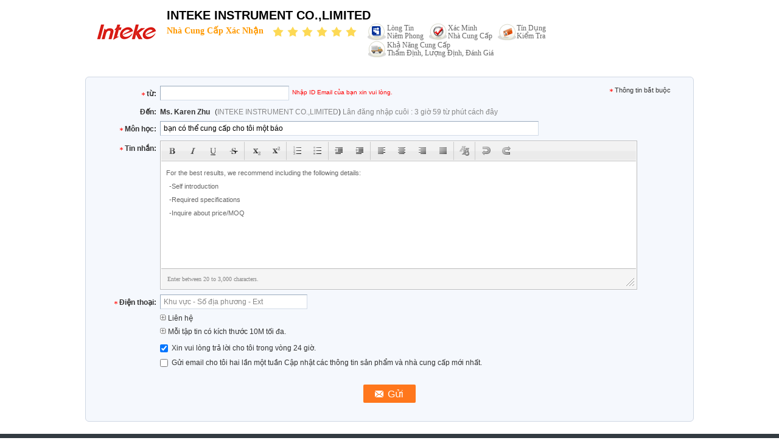

--- FILE ---
content_type: text/html
request_url: https://vietnamese.colormatchingbox.com/contactnow.html
body_size: 16058
content:
<!DOCTYPE html>
<html lang="vi">
<head>
	<meta charset="utf-8">
	<meta http-equiv="X-UA-Compatible" content="IE=edge">
	<meta name="viewport" content="width=device-width, initial-scale=1">
    <link rel="canonical" href="https://vietnamese.colormatchingbox.com/contactnow.html" />
<link rel="alternate" href="https://m.vietnamese.colormatchingbox.com/contactnow.html" media="only screen and (max-width: 640px)" />
<style type="text/css">
/*<![CDATA[*/
.consent__cookie {position: fixed;top: 0;left: 0;width: 100%;height: 0%;z-index: 100000;}.consent__cookie_bg {position: fixed;top: 0;left: 0;width: 100%;height: 100%;background: #000;opacity: .6;display: none }.consent__cookie_rel {position: fixed;bottom:0;left: 0;width: 100%;background: #fff;display: -webkit-box;display: -ms-flexbox;display: flex;flex-wrap: wrap;padding: 24px 80px;-webkit-box-sizing: border-box;box-sizing: border-box;-webkit-box-pack: justify;-ms-flex-pack: justify;justify-content: space-between;-webkit-transition: all ease-in-out .3s;transition: all ease-in-out .3s }.consent__close {position: absolute;top: 20px;right: 20px;cursor: pointer }.consent__close svg {fill: #777 }.consent__close:hover svg {fill: #000 }.consent__cookie_box {flex: 1;word-break: break-word;}.consent__warm {color: #777;font-size: 16px;margin-bottom: 12px;line-height: 19px }.consent__title {color: #333;font-size: 20px;font-weight: 600;margin-bottom: 12px;line-height: 23px }.consent__itxt {color: #333;font-size: 14px;margin-bottom: 12px;display: -webkit-box;display: -ms-flexbox;display: flex;-webkit-box-align: center;-ms-flex-align: center;align-items: center }.consent__itxt i {display: -webkit-inline-box;display: -ms-inline-flexbox;display: inline-flex;width: 28px;height: 28px;border-radius: 50%;background: #e0f9e9;margin-right: 8px;-webkit-box-align: center;-ms-flex-align: center;align-items: center;-webkit-box-pack: center;-ms-flex-pack: center;justify-content: center }.consent__itxt svg {fill: #3ca860 }.consent__txt {color: #a6a6a6;font-size: 14px;margin-bottom: 8px;line-height: 17px }.consent__btns {display: -webkit-box;display: -ms-flexbox;display: flex;-webkit-box-orient: vertical;-webkit-box-direction: normal;-ms-flex-direction: column;flex-direction: column;-webkit-box-pack: center;-ms-flex-pack: center;justify-content: center;flex-shrink: 0;}.consent__btn {width: 280px;height: 40px;line-height: 40px;text-align: center;background: #3ca860;color: #fff;border-radius: 4px;margin: 8px 0;-webkit-box-sizing: border-box;box-sizing: border-box;cursor: pointer }.consent__btn:hover {background: #00823b }.consent__btn.empty {color: #3ca860;border: 1px solid #3ca860;background: #fff }.consent__btn.empty:hover {background: #3ca860;color: #fff }.open .consent__cookie_bg {display: block }.open .consent__cookie_rel {bottom: 0 }@media (max-width: 760px) {.consent__btns {width: 100%;align-items: center;}.consent__cookie_rel {padding: 20px 24px }}.consent__cookie.open {display: block;}.consent__cookie {display: none;}
/*]]>*/
</style>
<script type="text/javascript">
/*<![CDATA[*/
window.isvideotpl = 0;window.detailurl = '';

var colorUrl = '';
var aisearch = 0;
window.playerReportUrl='/vod/view_count/report';
var g_tp = '';
var query_string = ["Inquiry","Inquiry"];
var customtplcolor = 99106;
window.predomainsub = "";
/*]]>*/
</script>
<title>Gửi yêu cầu thông tin của bạn trực tiếp cho chúng tôi</title>
    <meta name="keywords" content="Yêu cầu thông tin, Yêu cầu báo giá" />
    <meta name="description" content="Gửi yêu cầu thông tin của bạn trực tiếp cho chúng tôi" />
    <link type="text/css" rel="stylesheet"
          href="/images/global.css" media="all">
    <link type="text/css" rel="stylesheet"
          href="/photo/colormatchingbox/sitetpl/style/common.css" media="all">
    <script type="text/javascript" src="/js/jquery.js"></script>
    <script type="text/javascript" src="/js/common.js"></script>
</head>
<body>
<div class="cont_header">
    <script>
</script>
<div class="f_header_simple">
	<table width="100%" height="100%" cellpadding="0">
		<tr>
			<td class="logo_wrap">
				<a title="" href="//vietnamese.colormatchingbox.com"><img style="max-width: 140px; max-height: 100px;" onerror="$(this).parent().hide();" src="/logo.gif" alt="" /></a>			</td>
			<td>
				<h1 class="top_rightA">INTEKE INSTRUMENT CO.,LIMITED</h1>
				<div class="top_rightB">
					<div class="fontSize fleft">Nhà cung cấp xác nhận<span>
							<img style="width: 20px" src="/images/landingpage_16.1.png" alt="star">
							<img style="width: 20px" src="/images/landingpage_16.1.png" alt="star">
							<img style="width: 20px" src="/images/landingpage_16.1.png" alt="star">
							<img style="width: 20px" src="/images/landingpage_16.1.png" alt="star">
							<img style="width: 20px" src="/images/landingpage_16.1.png" alt="star">
							<img style="width: 20px" src="/images/landingpage_16.1.png" alt="star">
						</span></div>
					<div class="incon fleft">
						<ul style="padding-left:10px;">
							<li class="one">Lòng tin <br>
								niêm phong							</li>
							<li class="two">xác minh <br>
								nhà cung cấp							</li>
							<li class="three">tín dụng <br>
								kiểm tra							</li>
							<li class="four">khả năng cung cấp<br>
								thẩm định, lượng định, đánh giá							</li>
						</ul>
						<div class="clearfix"></div>
					</div>
					<div class="clearfix"></div>
				</div>
			</td>
		</tr>
	</table>
</div></div>
<div class="cont_main_box">
    <script type="text/javascript" src="/js/tinyeditor.js"></script>
<script>
    var inquirydata = {
        company_name : "",
        countrycode  :  "VN",
        name : "",
        picurl : "",
        pid : 0,
        showproduct : 0,
        source_url  : "",
        subject : "bạn có thể cung cấp cho tôi một báo",
        username : "Ms. Karen Zhu",
        viewTime : "Lân đăng nhập cuôi : 3 giờ 59 từ phút cách đây"
    };
    //从缓存中取得数据
    var inquiry_cookies = document.cookie.match( new RegExp( "(^| )inquiry_extr=([^;]*)(;|$)" ) );
    var inquiry_infos = "";
    if ( inquiry_cookies != null ) {
        inquiry_infos = unescape(inquiry_cookies[2]);
        var inquirydata = JSON.parse(inquiry_infos);
    }
</script>
<div class="f_inquiry_box">
    <div class="inquiry_content">
<div class="g_mid">
<form method="POST" name="inquiry" enctype="multipart/form-data" onsubmit="return doformCheck();">
<input type="hidden" name="checkfrom" value="vpsinquiry"/>
<table cellpadding="0" cellspacing="0" class="g_tab">
<tbody>
<tr>
    <th valign="top" class="th_cs"><span class="qr_po">từ:</span></th>
    <td valign="top" class="email_address_td">
                <input type="text" id="email" name="email" class="inquiry_text" style="width: 200px; float: left;"
               value=""
               maxlength="128"
               onblur="if(this.value.search(/^\w+((-\w+)|(\.\w+))*\@[A-Za-z0-9]+((\.|-)[A-Za-z0-9]+)*\.[A-Za-z0-9]+$/) == -1){$('#email').parent().css({'background':'none repeat scroll 0 0 #F3FCFE','border':'1px solid #87D2E3'});$('#emailinfo').show();$('#emailerror').show();$('#email_tr').show();}else{$('#email').parent().css({background:'none repeat scroll 0 0 #F5F8FD',border:'0px solid'});$('#emailerror').hide();$('#email_tr').hide();}"/>
        <div id="emailinfo" class="s">Nhập ID Email của bạn xin vui lòng.</div>
        <div id="emailerror" class="error_cntr fleft">Email của bạn là không chính xác!</div>
    </td>
    <td><span class="g_sta">Thông tin bắt buộc</span></td>
</tr>
<tr>
    <th valign="top">Đến:</th>
    <td colspan="2" class="com_pro">
        <ul class="receiver-list">
            <p><strong id="user_name"></strong> (<span id="company_name">INTEKE INSTRUMENT CO.,LIMITED</span>)
                    <span id="view_time"></span></p>
<script>
        document.getElementById("user_name").innerHTML = inquirydata.username;
        document.getElementById("view_time").innerHTML = inquirydata.viewTime;
</script>

            <li id="showproduct" style="display:none;">
            <input type="hidden" id="inquiry_pid" name="pid" value=""/>
                <div class="g_pro"> các sản phẩm:
                    <a id="inquiry_desc" onmouseover="showDiv()" onmouseout="hideDiv()" class="blue" target="_blank"
                       title=""
                       href="">
                        <span id="inquiry_pname"></span>
                    <table class="product_table">
                        <tbody>
                        <tr>
                            <td>
                                <img id="inquiry_productpicurl" src="">
                            </td>
                        </tr>
                        </tbody>
                    </table>
                </a>
            </div>
                     </li>
<script>
    if(inquirydata.showproduct){
        $("#showproduct").show();
        $("#inquiry_pid").val(inquirydata.pid);
        $("#inquiry_desc").attr("title",inquirydata.name);
        $("#inquiry_desc").attr("href",inquirydata.source_url);
        $("#inquiry_pname").html(inquirydata.name);
        $("#inquiry_productpicurl").attr("src",inquirydata.picurl);
        $("#product_viewtime").html(inquirydata.viewTime);
    }else{
        $("#showproduct").hide();
    }
    $("#inquiry_company_name").html(inquirydata.company_name);
</script>
        </ul>
    </td>
</tr>
<tr id="email_tr" style="height: 1px;width:100%;display:none;">
    <th></th>
    <td colspan="2"></td>
</tr>
<tr>
    <th class="th_cs" valign="top"><span class="qr_po">Môn học:</span></th>
    <td colspan="2" valign="top" class="subject_td">
        <input name="subject" id="subject" class="inquiry_text" value=""
               onblur="if(this.value.length < 10 || this.value.length > 255){$('#subject').parent().css({'background':'none repeat scroll 0 0 #F3FCFE','border':'1px solid #87D2E3'});$('#topicerror').show();$('#subject_tr').show();}else{$('#subject').parent().css({background:'#F5F8FD',border:'0px solid'});$('#topicerror').hide();$('#subject_tr').hide();}">
        <div id="topicerror" class="error_cntr">Chủ thể của bạn phải có từ 10-255 ký tự!</div>
        <script>
            document.getElementById("subject").value = inquirydata.subject;
        </script>
    </td>
</tr>
<tr id="subject_tr" style="height: 1px;width:100%;display:none;">
    <th></th>
    <td colspan="2"></td>
</tr>
<tr>
    <th class="th_cs" valign="top"><span class="qr_po">Tin nhắn:</span></th>
    <td colspan="2" class="message_td" valign="top">

        <textarea name="message" id="message"><div style=" color: #666666;font-size: 11px;left: 20px;line-height: 22px;font-family:Verdana,Arial;"><div>For the best results, we recommend including the following details:</div><ul style="list-style: none outside none;margin:0;padding:0;text-indent: 5px;"><li>-Self introduction</li><li>-Required specifications</li><li>-Inquire about price/MOQ</li></ul></div></textarea>
        <div id="messageerror" class="error_cntr">Thông điệp của bạn phải trong khoảng từ 20-3.000 nhân vật!</div>
    </td>
</tr>
<tr id="Telephone">
    <th class="th_cs" valign="top"><span class="qr_po">
            Điện thoại:</span>
    </th>
    <td>
        <input type="text" value="Khu vực - Số địa phương - Ext"
               oninput="value=value.replace(/[^0-9_+-]/g,'');"
               onfocus="this.style.color='#000';if (this.value == 'Khu vực - Số địa phương - Ext'){this.value = '';}"
               onblur="if (this.value == ''){this.value = 'Khu vực - Số địa phương - Ext';this.style.color='#888';}"
               placeholder="Khu vực - Số địa phương - Ext" id="tel" name="tel" maxlength="60"
               style="width: 230px; color: rgb(136, 136, 136);" class="hint inquiry_text">
    </td>
</tr>
<tr>
<th></th>
<td colspan="2" class="toggle_tab">

<div class="g_show">
    <a class="blue">
        <span></span> Liên hệ    </a>
</div>

<table width="100%" cellspacing="0" cellpadding="0" class="request">
<tbody>
<tr>
    <th width="17%" valign="top" scope="row" class="g_lab">
        <label> Tên: </label>
    </th>
    <td width="83%">
        <select name="gender">
            <option value="0">Mr.</option>
            <option value="1">Bà.</option>
            <option value="2">Hoa hậu.</option>
            <option value="3">MS.</option>
        </select>
        <input type="text"
               onfocus="if (this.value == 'Tên đầu tiên  tên họ'){this.value = '';this.style.color='#000';}"
               onblur="if (this.value == ''){this.value = 'Tên đầu tiên  tên họ';this.style.color='#888';}"
               value="Tên đầu tiên  tên họ" id="name" name="name" maxlength="100"
               style="width: 180px; margin-right: 10px; color: rgb(136, 136, 136);" class="inquiry-text">
    </td>
</tr>
<tr>
    <th scope="row" valign="top" class="g_lab"><label>Công Ty:</label></th>
    <td>
        <input type="text" style="width:300px" name="company" id="company" class="company inquiry-text" maxlength="200">
    </td>
</tr>
<tr>
    <th valign="top" class="g_lab" scope="row">
        <label>Fax:</label>
    </th>
    <td>
        <input type="text"
                                                                                       onfocus="this.style.color='#000';if (this.value == 'Khu vực - Số địa phương - Ext'){this.value = '';}"
                                                                                       onblur="if (this.value == ''){this.value = 'Khu vực - Số địa phương - Ext';this.style.color='#888';}"
                                                                                       value="Khu vực - Số địa phương - Ext"
                                                                                       name="fax" id="fax"
                                                                                       maxlength="60"
                                                                                       style="width: 190px; color: rgb(136, 136, 136);"
                                                                                       class="hint inquiry-text">
    </td>
</tr>
<tr>
    <th class="g_lab" style="font-weight:normal; padding-top: 1px;" scope="row"><label>Trang mạng:</label>
    </th>
    <td>
        <input type="text" class="company inquiry-text" style="width:303px;" id="senderwebsite" name="senderwebsite"
               value="http://"/>
    </td>
</tr>
<tr>
<th scope="row" valign="top" class="g_lab"><label>Quốc gia:</label></th>
<td>
<input type="hidden" name="moreinfo" id="moreinfo" value="1">
<select style="padding: 0px ! important; width: 236px; color: rgb(51, 51, 51);" name="country" id="country">
<optgroup label="Chọn nơi mà công ty của bạn đang nằm">
    <option value="" countrynum="">Chọn quốc gia</option>
    <option value="CN" countrynum="86">China (Mainland)</option>
    <option value="CA" countrynum="1">Canada</option>
    <option value="HK" countrynum="852">Hong Kong,China</option>
    <option value="IN" countrynum="91">India</option>
    <option value="ID" countrynum="62">Indonesia</option>
    <option value="KR" countrynum="82">South Korea</option>
    <option value="MY" countrynum="60">Malaysia</option>
    <option value="SG" countrynum="65">Singapore</option>
    <option value="TW" countrynum="886">Taiwan,China</option>
    <option value="UK" countrynum="44">United Kingdom</option>
    <option value="US" countrynum="1">United States</option>
</optgroup>
<optgroup label="Tất cả các nước">
<option value="AF"  countrynum="93">Afghanistan
</option>
<option value="AL"  countrynum="355">Albania
</option>
<option value="DZ"  countrynum="213">Algeria
</option>
<option value="AS"  countrynum="684">American Samoa
</option>
<option value="AD"  countrynum="376">Andorra
</option>
<option value="AO"  countrynum="244">Angola
</option>
<option value="AI"  countrynum="1-264">Anguilla
</option>
<option value="AQ"  countrynum="672">Antarctica
</option>
<option value="AG"  countrynum="1-268">Antigua and Barbuda
</option>
<option value="AR"  countrynum="54">Argentina
</option>
<option value="AM"  countrynum="374">Armenia
</option>
<option value="AW"  countrynum="297">Aruba
</option>
<option value="AU"  countrynum="61">Australia
</option>
<option value="AT"  countrynum="43">Austria
</option>
<option value="AZ"  countrynum="994">Azerbaijan
</option>
<option value="BS"  countrynum="1-242">Bahamas
</option>
<option value="BH"  countrynum="973">Bahrain
</option>
<option value="BD"  countrynum="880">Bangladesh
</option>
<option value="BB"  countrynum="1-246">Barbados
</option>
<option value="BY"  countrynum="375">Belarus
</option>
<option value="BE"  countrynum="32">Belgium
</option>
<option value="BZ"  countrynum="501">Belize
</option>
<option value="BJ"  countrynum="229">Benin
</option>
<option value="BM"  countrynum="1-441">Bermuda
</option>
<option value="BT"  countrynum="975">Bhutan
</option>
<option value="BO"  countrynum="591">Bolivia
</option>
<option value="BA"  countrynum="387">Bosnia and Herzegovina
</option>
<option value="BW"  countrynum="267">Botswana
</option>
<option value="BV"  countrynum="">Bouvet Island
</option>
<option value="BR"  countrynum="55">Brazil
</option>
<option value="IO"  countrynum="1-284">British Indian Ocean Territory
</option>
<option value="BN"  countrynum="673">Brunei Darussalam
</option>
<option value="BG"  countrynum="359">Bulgaria
</option>
<option value="BF"  countrynum="226">Burkina Faso
</option>
<option value="BI"  countrynum="257">Burundi
</option>
<option value="KH"  countrynum="855">Cambodia
</option>
<option value="CM"  countrynum="237">Cameroon
</option>
<option value="CA"  countrynum="1">Canada
</option>
<option value="CV"  countrynum="238">Cape Verde
</option>
<option value="KY"  countrynum="1-345">Cayman Islands
</option>
<option value="CF"  countrynum="236">Central African Republic
</option>
<option value="TD"  countrynum="235">Chad
</option>
<option value="CL"  countrynum="56">Chile
</option>
<option value="CN"  countrynum="86">China (Mainland)
</option>
<option value="CX"  countrynum="61">Christmas Island
</option>
<option value="CC"  countrynum="61">Cocos (Keeling) Islands
</option>
<option value="CO"  countrynum="57">Colombia
</option>
<option value="KM"  countrynum="269">Comoros
</option>
<option value="CG"  countrynum="242">Congo
</option>
<option value="ZR"  countrynum="243">Congo, The Democratic Republic Of The
</option>
<option value="CK"  countrynum="682">Cook Islands
</option>
<option value="CR"  countrynum="506">Costa Rica
</option>
<option value="CI"  countrynum="225">Cote D'Ivoire
</option>
<option value="HR"  countrynum="385">Croatia (local name: Hrvatska)
</option>
<option value="CU"  countrynum="53">Cuba
</option>
<option value="CY"  countrynum="357">Cyprus
</option>
<option value="CZ"  countrynum="420">Czech Republic
</option>
<option value="DK"  countrynum="45">Denmark
</option>
<option value="DJ"  countrynum="253">Djibouti
</option>
<option value="DM"  countrynum="1-767">Dominica
</option>
<option value="DO"  countrynum="1-809">Dominican Republic
</option>
<option value="TP"  countrynum="670">East Timor
</option>
<option value="EC"  countrynum="593">Ecuador
</option>
<option value="EG"  countrynum="20">Egypt
</option>
<option value="SV"  countrynum="503">El Salvador
</option>
<option value="GQ"  countrynum="240">Equatorial Guinea
</option>
<option value="ER"  countrynum="291">Eritrea
</option>
<option value="EE"  countrynum="372">Estonia
</option>
<option value="ET"  countrynum="251">Ethiopia
</option>
<option value="FK"  countrynum="500">Falkland Islands (Malvinas)
</option>
<option value="FO"  countrynum="298">Faroe Islands
</option>
<option value="FJ"  countrynum="679">Fiji
</option>
<option value="FI"  countrynum="358">Finland
</option>
<option value="FR"  countrynum="33">France
</option>
<option value="FX"  countrynum="33">France Metropolitan
</option>
<option value="GF"  countrynum="594">French Guiana
</option>
<option value="PF"  countrynum="689">French Polynesia
</option>
<option value="TF"  countrynum="">French Southern Territories
</option>
<option value="GA"  countrynum="241">Gabon
</option>
<option value="GM"  countrynum="220">Gambia
</option>
<option value="GE"  countrynum="995">Georgia
</option>
<option value="DE"  countrynum="49">Germany
</option>
<option value="GH"  countrynum="233">Ghana
</option>
<option value="GI"  countrynum="350">Gibraltar
</option>
<option value="GR"  countrynum="30">Greece
</option>
<option value="GL"  countrynum="299">Greenland
</option>
<option value="GD"  countrynum="1-473">Grenada
</option>
<option value="GP"  countrynum="590">Guadeloupe
</option>
<option value="GU"  countrynum="1-671">Guam
</option>
<option value="GT"  countrynum="502">Guatemala
</option>
<option value="GN"  countrynum="224">Guinea
</option>
<option value="GW"  countrynum="245">Guinea-Bissau
</option>
<option value="GY"  countrynum="592">Guyana
</option>
<option value="HT"  countrynum="509">Haiti
</option>
<option value="HM"  countrynum="">Heard and Mc Donald Islands
</option>
<option value="HN"  countrynum="504">Honduras
</option>
<option value="HK"  countrynum="852">Hong Kong,China
</option>
<option value="HU"  countrynum="36">Hungary
</option>
<option value="IS"  countrynum="354">Iceland
</option>
<option value="IN"  countrynum="91">India
</option>
<option value="ID"  countrynum="62">Indonesia
</option>
<option value="IR"  countrynum="98">Iran (Islamic Republic of)
</option>
<option value="IQ"  countrynum="964">Iraq
</option>
<option value="IE"  countrynum="353">Ireland
</option>
<option value="IM"  countrynum="">Isle of Man
</option>
<option value="IL"  countrynum="972">Israel
</option>
<option value="IT"  countrynum="39">Italy
</option>
<option value="JM"  countrynum="1-876">Jamaica
</option>
<option value="JP"  countrynum="81">Japan
</option>
<option value="JO"  countrynum="962">Jordan
</option>
<option value="KZ"  countrynum="7">Kazakhstan
</option>
<option value="KE"  countrynum="254">Kenya
</option>
<option value="KI"  countrynum="686">Kiribati
</option>
<option value="KS"  countrynum="">Kosovo
</option>
<option value="KW"  countrynum="965">Kuwait
</option>
<option value="KG"  countrynum="996">Kyrgyzstan
</option>
<option value="LA"  countrynum="856">Lao People's Democratic Republic
</option>
<option value="LV"  countrynum="371">Latvia
</option>
<option value="LB"  countrynum="961">Lebanon
</option>
<option value="LS"  countrynum="266">Lesotho
</option>
<option value="LR"  countrynum="231">Liberia
</option>
<option value="LY"  countrynum="218">Libyan Arab Jamahiriya
</option>
<option value="LI"  countrynum="423">Liechtenstein
</option>
<option value="LT"  countrynum="370">Lithuania
</option>
<option value="LU"  countrynum="352">Luxembourg
</option>
<option value="MO"  countrynum="853">Macau,China
</option>
<option value="MG"  countrynum="261">Madagascar
</option>
<option value="MW"  countrynum="265">Malawi
</option>
<option value="MY"  countrynum="60">Malaysia
</option>
<option value="MV"  countrynum="960">Maldives
</option>
<option value="ML"  countrynum="223">Mali
</option>
<option value="MT"  countrynum="356">Malta
</option>
<option value="MH"  countrynum="692">Marshall Islands
</option>
<option value="MQ"  countrynum="596">Martinique
</option>
<option value="MR"  countrynum="222">Mauritania
</option>
<option value="MU"  countrynum="230">Mauritius
</option>
<option value="YT"  countrynum="269">Mayotte
</option>
<option value="MX"  countrynum="52">Mexico
</option>
<option value="FM"  countrynum="691">Micronesia
</option>
<option value="MD"  countrynum="373">Moldova
</option>
<option value="MC"  countrynum="377">Monaco
</option>
<option value="MN"  countrynum="976">Mongolia
</option>
<option value="MNE"  countrynum="382">Montenegro
</option>
<option value="MS"  countrynum="1-664">Montserrat
</option>
<option value="MA"  countrynum="212">Morocco
</option>
<option value="MZ"  countrynum="258">Mozambique
</option>
<option value="MM"  countrynum="95">Myanmar
</option>
<option value="NA"  countrynum="264">Namibia
</option>
<option value="NR"  countrynum="674">Nauru
</option>
<option value="NP"  countrynum="977">Nepal
</option>
<option value="NL"  countrynum="31">Netherlands
</option>
<option value="AN"  countrynum="599">Netherlands Antilles
</option>
<option value="NC"  countrynum="687">New Caledonia
</option>
<option value="NZ"  countrynum="64">New Zealand
</option>
<option value="NI"  countrynum="505">Nicaragua
</option>
<option value="NE"  countrynum="227">Niger
</option>
<option value="NG"  countrynum="234">Nigeria
</option>
<option value="NU"  countrynum="683">Niue
</option>
<option value="NF"  countrynum="672">Norfolk Island
</option>
<option value="KP"  countrynum="850">North Korea
</option>
<option value="MP"  countrynum="1670">Northern Mariana Islands
</option>
<option value="NO"  countrynum="47">Norway
</option>
<option value="OM"  countrynum="968">Oman
</option>
<option value="Other"  countrynum="">Other Country
</option>
<option value="PK"  countrynum="92">Pakistan
</option>
<option value="PW"  countrynum="680">Palau
</option>
<option value="PS"  countrynum="970">Palestine
</option>
<option value="PA"  countrynum="507">Panama
</option>
<option value="PG"  countrynum="675">Papua New Guinea
</option>
<option value="PY"  countrynum="595">Paraguay
</option>
<option value="PE"  countrynum="51">Peru
</option>
<option value="PH"  countrynum="63">Philippines
</option>
<option value="PN"  countrynum="872">Pitcairn
</option>
<option value="PL"  countrynum="48">Poland
</option>
<option value="PT"  countrynum="351">Portugal
</option>
<option value="PR"  countrynum="1-787">Puerto Rico
</option>
<option value="QA"  countrynum="974">Qatar
</option>
<option value="RE"  countrynum="262">Reunion
</option>
<option value="RO"  countrynum="40">Romania
</option>
<option value="RU"  countrynum="7">Russian Federation
</option>
<option value="RW"  countrynum="250">Rwanda
</option>
<option value="KN"  countrynum="1">Saint Kitts and Nevis
</option>
<option value="LC"  countrynum="1">Saint Lucia
</option>
<option value="VC"  countrynum="1">Saint Vincent and the Grenadines
</option>
<option value="WS"  countrynum="685">Samoa
</option>
<option value="SM"  countrynum="378">San Marino
</option>
<option value="ST"  countrynum="239">Sao Tome and Principe
</option>
<option value="SA"  countrynum="966">Saudi Arabia
</option>
<option value="SN"  countrynum="221">Senegal
</option>
<option value="SRB"  countrynum="381">Serbia
</option>
<option value="SC"  countrynum="248">Seychelles
</option>
<option value="SL"  countrynum="232">Sierra Leone
</option>
<option value="SG"  countrynum="65">Singapore
</option>
<option value="SK"  countrynum="421">Slovakia (Slovak Republic)
</option>
<option value="SI"  countrynum="386">Slovenia
</option>
<option value="SB"  countrynum="677">Solomon Islands
</option>
<option value="SO"  countrynum="252">Somalia
</option>
<option value="ZA"  countrynum="27">South Africa
</option>
<option value="KR"  countrynum="82">South Korea
</option>
<option value="ES"  countrynum="34">Spain
</option>
<option value="LK"  countrynum="94">Sri Lanka
</option>
<option value="SH"  countrynum="290">St. Helena
</option>
<option value="PM"  countrynum="508">St. Pierre and Miquelon
</option>
<option value="SD"  countrynum="249">Sudan
</option>
<option value="SR"  countrynum="597">Suriname
</option>
<option value="SJ"  countrynum="">Svalbard and Jan Mayen Islands
</option>
<option value="SZ"  countrynum="268">Swaziland
</option>
<option value="SE"  countrynum="46">Sweden
</option>
<option value="CH"  countrynum="41">Switzerland
</option>
<option value="SY"  countrynum="963">Syrian Arab Republic
</option>
<option value="TW"  countrynum="886">Taiwan,China
</option>
<option value="TJ"  countrynum="992">Tajikistan
</option>
<option value="TZ"  countrynum="255">Tanzania
</option>
<option value="TH"  countrynum="66">Thailand
</option>
<option value="MK"  countrynum="389">The former Yugoslav Republic of Macedonia
</option>
<option value="TG"  countrynum="228">Togo
</option>
<option value="TK"  countrynum="690">Tokelau
</option>
<option value="TO"  countrynum="676">Tonga
</option>
<option value="TT"  countrynum="1-868">Trinidad and Tobago
</option>
<option value="TN"  countrynum="216">Tunisia
</option>
<option value="TR" countrynum="90">Turkey
</option>
<option value="TM" countrynum="993">Turkmenistan
</option>
<option value="TC" countrynum="1-649">Turks and Caicos Islands
</option>
<option value="TV" countrynum="688">Tuvalu
</option>
<option value="UG" countrynum="256">Uganda
</option>
<option value="UA" countrynum="380">Ukraine
</option>
<option value="AE" countrynum="971">United Arab Emirates
</option>
<option value="UK" countrynum="44">United Kingdom
</option>
<option value="US" countrynum="1">United States
</option>
<option value="UM" countrynum="">United States Minor Outlying Islands
</option>
<option value="UY" countrynum="598">Uruguay
</option>
<option value="UZ" countrynum="998">Uzbekistan
</option>
<option value="VU" countrynum="678">Vanuatu
</option>
<option value="VA" countrynum="39">Vatican City State (Holy See)
</option>
<option value="VE" countrynum="58">Venezuela
</option>
<option value="VN" countrynum="84">Vietnam
</option>
<option value="VG" countrynum="1284">Virgin Islands (British)
</option>
<option value="VI" countrynum="1340">Virgin Islands (U.S.)
</option>
<option value="WF" countrynum="681">Wallis And Futuna Islands
</option>
<option value="EH" countrynum="685">Western Sahara
</option>
<option value="YE" countrynum="967">Yemen
</option>
<option value="YU" countrynum="381">Yugoslavia
</option>
<option value="ZM" countrynum="260">Zambia
</option>
<option value="ZW" countrynum="263">Zimbabwe
</option>
</optgroup>
</select>
</td>
</tr>
<tr>
    <th class="g_lab" valign="top" scope="row"><label>Chi tiết Tùy chọn:</label></th>
    <td style="padding-top: 3px;">
        <table width="100%" cellspacing="0" cellpadding="0" border="0">
            <tbody>
            <tr>
                <th width="110" class="g_lab" style="font-weight:normal; padding-top: 1px;" scope="row">
                    <label>Giá:</label></th>
                <td style="width:400px;">
                    <span class="fl" style="line-height: 18px;">Giá&nbsp;</span>
                    <select class="fl" name="incoterm" style="width: 116px; color: rgb(51, 51, 51);">
                        <option value="-1">-</option>
                        <option value="0">FOB</option>
                        <option value="1">CIF</option>
                        <option value="2">CNF</option>
                        <option value="3">Other</option>
                    </select>
                    <span class="fl" style="line-height: 18px;">&nbsp;Thanh toán&nbsp;</span>
                    <select name="payment" style="width: 116px; color: rgb(51, 51, 51);">
                        <option value="-1">-</option>
                        <option value="0">L/C</option>
                        <option value="1">T/T</option>
                        <option value="2">Escrow</option>
                        <option value="3">Other</option>
                    </select>
                    <input type="hidden" name="requestquote" id="requestquote" value="1">
                </td>
            </tr>
            <tr>
                <th class="g_lab" style="font-weight:normal; padding-top: 1px;" scope="row">
                    <label>thứ tự ban đầu:</label>
                </th>
                <td>
                    <input type="text" style="width: 262px; margin-right: 10px;" name="order" maxlength="100"
                           class="hint inquiry-text"><span
                        style="color: rgb(170, 170, 170);">Ví dụ: 10.000/máy tính</span>
                </td>
            </tr>
            <tr>
                <th class="g_lab" style="font-weight:normal; padding-top: 1px;" scope="row">
                    <label>Điều khoản mẫu:</label>
                </th>
                <td>
                    <select name="sample" style="width: 262px; color: rgb(51, 51, 51);">
                        <option value="-1">Điều khoản mẫu</option>
                        <option value="0">Miễn phí mẫu</option>
                        <option value="1">Mua trả phí vận chuyển</option>
                        <option value="2">Người bán phải trả phí vận chuyển</option>
                        <option value="3">Người mua trả tiền lệ phí mẫu</option>
                        <option value="4">Người bán trả tiền lệ phí mẫu</option>
                        <option value="5">Người mua trả tiền cho vận chuyển và phí mẫu</option>
                        <option value="6">Người bán trả tiền cho vận chuyển và phí mẫu</option>
                    </select>
                </td>
            </tr>
            <tr>
                <th class="g_lab" style="font-weight:normal; padding-top: 1px;" scope="row">
                    <label>Các yêu cầu khác:</label></th>
                <td style="padding-left: 0;">
                    <input type="checkbox" name="othersc" value="1">Thông số kỹ thuật&nbsp;&nbsp;
                    <input type="checkbox" name="othercd" value="2">Thông tin công ty&nbsp;&nbsp;
                    <input type="checkbox" name="otherscdt" value="4">cung cấp Time&nbsp;&nbsp;
                </td>
            </tr>
            </tbody>
        </table>
    </td>
</tr>
</tbody>
</table>

</td>
</tr>
<tr>
    <th></th>
        <td colspan="2" class="toggle_tab">
            <div class="g_show">
                <a class="blue">
                    <span></span> Mỗi tập tin có kích thước 10M tối đa.                </a>
            </div>
            <table width="100%" cellspacing="0" cellpadding="0" border="0" class="file_table">
                <tbody>
                <tr>
                    <th width="15%" valign="top" scope="row" class="g_lab"><label>Tập tin 1:</label></th>
                    <td width="85%"><input size="40" type="file" onchange="getFileSize(this)" name="file1"></td>
                </tr>
                <tr>
                    <th valign="top" scope="row" class="g_lab"><label>Tập tin 2:</label></th>
                    <td><input size="40" type="file" onchange="getFileSize(this)" name="file2"></td>
                </tr>
                <tr>
                    <th valign="top" scope="row" class="g_lab"><label>Tập tin 3:</label></th>
                    <td><input size="40" type="file" onchange="getFileSize(this)" name="file3"></td>
                </tr>
                <tr>
                    <th valign="top" scope="row" class="g_lab"><label>Tập tin 4:</label></th>
                    <td><input size="40" type="file" onchange="getFileSize(this)" name="file4"></td>
                </tr>
                <tr>
                    <th valign="top" scope="row" class="g_lab"><label>Tập tin 5:</label></th>
                    <td><input size="40" type="file" onchange="getFileSize(this)" name="file5"></td>
                </tr>
                </tbody>
            </table>
        </td>
</tr>
<tr>
    <td></td>
    <td colspan="2">
        <div class="time_wrap">
            <input type="checkbox" name="iscontact" checked="checked" value="1">
            Xin vui lòng trả lời cho tôi trong vòng 24 giờ.        </div>
        <div class="time_wrap">
            <input type="checkbox" name="newsletter" value="1">
            Gửi email cho tôi hai lần một tuần Cập nhật các thông tin sản phẩm và nhà cung cấp mới nhất.        </div>
    </td>
</tr>
</tbody>
</table>
    <input type=hidden name="guid" value="26bb70a641acdaea1b085acf4abb41d7"><script type="text/javascript" src="/js/form.js"></script>
<div class="clearfix"></div>
<div class="btn_wrap">
    <input id="inquiry_submit" type="submit" value="Gửi" class="btn g_btn" style="background:#ff771c url(/images/css-sprite.png) -255px -211px;color:#fff;border-radius:2px;font-size:16px;height:30px;line-height:28px;width:auto;padding:2px 20px 2px 40px;">
</div>
    </form>

<div class="clearfix"></div>
</div>
</div>
</div>
<script type="text/javascript">
    var instance = new TINY.editor.edit('editor', {
        id: 'message',
        width: 780,
        height: 173,
        cssclass: 'te',
        controlclass: 'tecontrol',
        rowclass: 'teheader',
        dividerclass: 'tedivider',
        controls: ['bold', 'italic', 'underline', 'strikethrough', '|', 'subscript', 'superscript', '|',
            'orderedlist', 'unorderedlist', '|', 'outdent', 'indent', '|', 'leftalign',
            'centeralign', 'rightalign', 'blockjustify', '|', 'unformat', '|', 'undo', 'redo'],
        footer: true,
        fonts: ['Verdana', 'Arial', 'Georgia', 'Trebuchet MS'],
        xhtml: true,
        bodyid: 'editor',
        footerclass: 'tefooter',
        toggle: {text: 'source', activetext: 'wysiwyg', cssclass: 'toggle'},
        resize: {cssclass: 'resize'},
        tefootertips: 'Enter between 20 to 3,000 characters.',
    });

    document.getElementById("message").value = inquirydata.message;
    function focusfunc() {
        instance.post();
        var message = $("#message").val();
        message = dealStr(message);
        tips = dealStr(tips);
        if (message == tips) {
            document.getElementById("myframe").contentWindow.document.getElementById('editor').innerHTML = '';
        }
    }

    function blurfunc() {
        instance.post();
        var message = $("#message").val();
        if (message.length < 20 || message.length > 3000) {
            $('#message_tips').css({'background': 'none repeat scroll 0 0 #F3FCFE', 'border': '1px solid #87D2E3'});
            $('#messageerror').show();
        } else {
            $('#message_tips').css({'background': 'none repeat scroll 0 0 #F5F8FD', 'border': '0px solid'});
            $('#messageerror').hide();
        }
        message = dealStr(message);
        if (message == '') {
            document.getElementById("myframe").contentWindow.document.getElementById('editor').innerHTML = sourceTips;
        }
    }

    function messagefunc() {
        var ifr = document.getElementById("myframe").contentWindow;
        if (window.attachEvent) {
            ifr.attachEvent("onfocus", focusfunc);
            ifr.attachEvent("onblur", blurfunc);
        }
        else {
            ifr.addEventListener("focus", focusfunc, false);
            ifr.addEventListener("blur", blurfunc, false);
        }
    }

    messagefunc();
</script>
<script>
    var tips = 'Forthebestresults,werecommendincludingthefollowingdetails:-Selfintroduction-Requiredspecifications-Inquireaboutprice/MOQ';
tips = dealStr(tips);
var sourceTips = '<div style=\" color: #666666;font-size: 11px;left: 20px;line-height: 22px;font-family:Verdana,Arial;\"><div>For the best results, we recommend including the following details:</div><ul style=\"list-style: none outside none;margin:0;padding:0;text-indent: 5px;\"><li>-Self introduction</li><li>-Required specifications</li><li>-Inquire about price/MOQ</li></ul></div>';
function dealStr(str) {
    str = str.replace(/<\/?.+?>/g, "");
    str = str.replace(/(^\s+)|(\s+$)/g, "");
    str = str.replace(/\s/g, "");
    return str;
}
function showDiv() {
    document.getElementById("pro_div").style.visibility = "visible";
}

function hideDiv() {
    document.getElementById("pro_div").style.visibility = "hidden";
}

function pic_reset(drawImage, thumbs_size) {
    var max = thumbs_size.split(',');
    var fixwidth = max[0];
    var fixheight = max[1];
    w = drawImage.width;
    h = drawImage.height;
    hbak = h;
    if (w > fixwidth) {
        drawImage.width = fixwidth;
        drawImage.height = h / (w / fixwidth);
        hbak = drawImage.height;
    }
    if (hbak > fixheight) {
        drawImage.height = fixheight;
        drawImage.width = w / (h / fixheight);
    }
}
function getFileSize(fileObj) {
//    console.log('752')
    if (document.all) {
        window.oldOnError = window.onerror;
        window.onerror = function (err) {
            if (err.indexOf('utomation') != -1) {
                alert('No access to the file permissions.');
                return true;
            }
            else
                return false;
        };
        var fso = new ActiveXObject('Scripting.FileSystemObject');
        var file = fso.GetFile(fileName);
        window.onerror = window.oldOnError;
        var size = file.Size;
        if (size > 10485760) {
            alert("Hình ảnh lớn");
        }
    } else {

        var image = new Image();
        image.dynsrc = fileObj.value;
        var size = image.fileSize || fileObj.files[0].fileSize;
        if (size > 10485760) {
            alert("Hình ảnh lớn");
        }
    }
}
inquirysave = "/contactsave.html";
var first_name = "Tên đầu tiên  tên họ";
var area = "Khu vực - Số địa phương - Ext";
window.addEventListener('load', function () {
    $('.checkbox-wrap label').each(function(){
        if($(this).find('input').prop('checked')){
            $(this).addClass('on')
        }else {
            $(this).removeClass('on')
        }
    })
    $('.checkbox-wrap label').click(function (ev) {
        if (ev.target.tagName.toUpperCase() != 'INPUT') {
            $(this).toggleClass('on')
        }
    })
})
function toCheckMust(name) {
    $('#'+name+'error').hide();
}
function doformCheck() {
        return formCheck();
}
function formCheck() {
    instance.post();
    var topic = $("#subject").val();
////    console.debug(topic)
    var message = $("#message").val();
    message = dealStr(message);
////    console.debug(message)
    var email = $("#email").val();
////    console.debug(email)
    var cansubmit = new Array();
////    console.debug(cansubmit)
    var safesubmit = true;
////    console.debug(safesubmit)
////    console.debug('end')

    if (topic.length < 10 || topic.length > 255) {

//        console.debug(999)
        $('#subject').parent().css({'background': 'none repeat scroll 0 0 #F3FCFE', 'border': '1px solid #87D2E3'});
        $('#topicerror').show();
        $('#subject_tr').show();
        cansubmit["topic"] = false;
    }
    else {
//        console.debug(1007)

        cansubmit["topic"] = true;
    }
    if (message == tips) {
//        console.debug(1012)

        $('#message_tips').css({'background': 'none repeat scroll 0 0 #F3FCFE', 'border': '1px solid #87D2E3'});
        $('#messageerror').show();
        cansubmit["message"] = false;
    } else {
//        console.debug(1018)

        var message_len = message.length;
        if (message_len > 3000 || message_len < 20) {

            $('#message_tips').css({'background': 'none repeat scroll 0 0 #F3FCFE', 'border': '1px solid #87D2E3'});
            $('#messageerror').show();
            cansubmit["message"] = false;

//            console.debug('message 字段长度太短')
        }
        else {
//            console.debug(1031)

            cansubmit["message"] = true;
        }
    }

//    console.debug(1036)

    if (email.search(/^\w+((-\w+)|(\.\w+))*\@[A-Za-z0-9]+((\.|-)[A-Za-z0-9]+)*\.[A-Za-z0-9]+$/) == -1) {
//        console.debug(1039)

        $('#email').parent().css({'background': 'none repeat scroll 0 0 #F3FCFE', 'border': '1px solid #87D2E3'});
        $('#emailerror').show();
        $('#email_tr').show();
        cansubmit["email"] = false;
    }
    else {
//        console.debug(1049)

        cansubmit["email"] = true;
    }
    cansubmit["code"] = true;
//    console.debug(1054)

//    console.debug(safesubmit)
    for (var can in cansubmit) {
        if (cansubmit[can] == false) {
//            console.debug(can)
//            console.debug(cansubmit[can])
//            console.debug(cansubmit)
            safesubmit = false;
        }
    }

//    console.debug(safesubmit)
//    console.debug(1063)

    if (document.getElementById('name').value == "Tên đầu tiên  tên họ") {
        document.getElementById('name').value = "";
    }
    if (document.getElementById('tel').value == "Khu vực - Số địa phương - Ext") {
        document.getElementById('tel').value = '';
    }
    if (document.getElementById('fax').value == "Khu vực - Số địa phương - Ext") {
        document.getElementById('fax').value = '';
    }
    if (document.getElementById('senderwebsite').value == "http://") {
        document.getElementById('senderwebsite').value = '';
    }
//    console.debug(1077)

    if (!safesubmit) {
        return false;
    }

    if (!$("#inquiry_submit")[0].repeat) {
        $("#inquiry_submit")[0].repeat = true;
    } else {
        return false;
    }
    $("#inquiry_submit").attr('disabled',true);
    document.inquiry.action = "/contactsave.html";
    document.inquiry.submit();
    $("#inquiry_submit").attr('disabled',false);
}


</script>
<script type="text/javascript">
    var _gaq = _gaq || [];
    _gaq.push(['_setAccount', 'UA-23091850-1']);
    _gaq.push(['_setDomainName', '.frbiz.com']);
    _gaq.push(['_trackPageview']);
    (function () {
        var ga = document.createElement('script');
        ga.type = 'text/javascript';
        ga.async = true;
        ga.src = ('https:' == document.location.protocol ? 'https://ssl' : 'http://www') + '.google-analytics.com/ga.js';
        var s = document.getElementsByTagName('script')[0];
        s.parentNode.insertBefore(ga, s);
    })();
</script></div>
<div class="cont_footer">
<style>
    .f_foot_all .f_f a {
        float: none;
        margin-left: 0;
    }
    .f_foot_all .f_f a {
        color:rgba(255,255,255,.6);
    }
</style>
<div class="f_foot_all">
        <div class="f_foot_all_inner">
                    <dl>
                <dt><a title="TRUNG QUỐC Tủ đánh giá màu sắc / Hộp đèn màu nhà sản xuất" href="/supplier-183944-color-assessment-cabinet-color-light-box">Tủ đánh giá màu sắc / Hộp đèn màu</a></dt>
                <dd>
                                            <p>
                            <a title="chất lượng Tủ đánh giá màu sắc / Gian hàng phối màu-INTEKE CAC (6) nhà máy" href="/sale-9227168-color-assessment-cabinet-color-matching-booths-inteke-cac-6.html">Tủ đánh giá màu sắc / Gian hàng phối màu-INTEKE CAC (6)</a>                        </p>
                                            <p>
                            <a title="chất lượng X-rite &amp;amp; Macbeth Light Booth / Color Viewing Light / Tủ đánh giá màu sắc JUDGE QC nhà máy" href="/sale-9285618-x-rite-macbeth-light-booth-color-viewing-light-booth-color-assessment-cabinet-judge-qc.html">X-rite &amp; Macbeth Light Booth / Color Viewing Light / Tủ đánh giá màu sắc JUDGE QC</a>                        </p>
                                            <p>
                            <a title="chất lượng Tủ đánh giá màu Verivide do Vương quốc Anh sản xuất / Hộp đèn phù hợp màu CAC60 nhà máy" href="/sale-11509410-uk-made-verivide-color-assessment-cabinet-color-matching-light-box-cac60.html">Tủ đánh giá màu Verivide do Vương quốc Anh sản xuất / Hộp đèn phù hợp màu CAC60</a>                        </p>
                                    </dd>
            </dl>
        
        <dl class="f_request">
            <dt>Yêu cầu báo giá</dt>
            <dd>
                <div class="f_request_search">
                    <form action="/contactnow.html" target="_blank"  method="POST" onsubmit="return ischeckemail()">
                    <input type="text" name="email" id="email_footer" placeholder="Nhập địa chỉ email">
                    <button type="submit" class="btn btn_quote">Gửi</button>
                    </form>

                    <div class="clearfix"></div>
                </div>

                <!--sgs-->
                
                <div class="f_a_bg">
                                                                                                    <div class="clearfix"></div>
                </div>
                     
                <p class="f_email">
                    <a title="INTEKE INSTRUMENT CO.,LIMITED" href="mailto:inteke@vip.163.com">E-Mail</a> | <a target="_self" title="INTEKE INSTRUMENT CO.,LIMITED" href="/sitemap.html">Sơ đồ trang web</a>                </p>
                                <div class="mobile_site">
                    <a href="https://m.vietnamese.colormatchingbox.com"
                       title="Trang di động">
                        <span class="glyphicon glyphicon-phone"></span>Trang di động</a>
                </div>
                            </dd>
        </dl>
        <div class="clearfix"></div>
        <div class="f_f">
            <a href='/privacy.html' rel='nofollow' >Chính sách bảo mật</a> | <a title='TRUNG QUỐC  hộp đồng bộ hdmi philips hue' href=https://www.ecer.com/china-philips-hue-hdmi-sync-box target='_blank'>TRUNG QUỐC  hộp đồng bộ hdmi philips hue</a> nhà cung cấp.            Copyright © 2016 - 2025 colormatchingbox.com. All Rights Reserved. Developed by <a title=ECER href=https://www.ecer.com/ target='_blank'>ECER</a>        </div>
    </div>
</div>
<script>
    function ischeckemail(){
        var email=  $("#email_footer").val();
        var msg  =  "Email của bạn là không chính xác!";
        var isok = 1;
        if(email.length == 0){
            isok = 0;
        }
        if (email!= "") {
            var reg = /^\w+((-\w+)|(\.\w+))*\@[A-Za-z0-9]+((\.|-)[A-Za-z0-9]+)*\.[A-Za-z0-9]+$/;
            isok= reg.test(email);
        };
        if (!isok) {
            alert(msg);
            $("input[name='email']").focus();
            return false;
        };
        return true;
    }
</script></div>
<script type="text/javascript"> (function() {var e = document.createElement('script'); e.type = 'text/javascript'; e.async = true; e.src = '/stats.js'; var s = document.getElementsByTagName('script')[0]; s.parentNode.insertBefore(e, s); })(); </script><noscript><img style="display:none" src="/stats.php" rel="nofollow"/></noscript>
<script type="text/javascript">
/*<![CDATA[*/

									var htmlContent = `
								<div class="consent__cookie">
									<div class="consent__cookie_bg"></div>
									<div class="consent__cookie_rel">
										<div class="consent__close" onclick="allConsentNotGranted()">
											<svg t="1709102891149" class="icon" viewBox="0 0 1024 1024" version="1.1" xmlns="http://www.w3.org/2000/svg" p-id="3596" xmlns:xlink="http://www.w3.org/1999/xlink" width="32" height="32">
												<path d="M783.36 195.2L512 466.56 240.64 195.2a32 32 0 0 0-45.44 45.44L466.56 512l-271.36 271.36a32 32 0 0 0 45.44 45.44L512 557.44l271.36 271.36a32 32 0 0 0 45.44-45.44L557.44 512l271.36-271.36a32 32 0 0 0-45.44-45.44z" fill="#2C2C2C" p-id="3597"></path>
											</svg>
										</div>
										<div class="consent__cookie_box">
											<div class="consent__warm">Chào mừng đến colormatchingbox.com</div>
											<div class="consent__title">colormatchingbox.com yêu cầu sự đồng ý của bạn để sử dụng dữ liệu cá nhân của bạn để:</div>
											<div class="consent__itxt"><i><svg t="1707012116255" class="icon" viewBox="0 0 1024 1024" version="1.1" xmlns="http://www.w3.org/2000/svg" p-id="11708" xmlns:xlink="http://www.w3.org/1999/xlink" width="20" height="20">
														<path d="M768 890.88H256a90.88 90.88 0 0 1-81.28-50.56 94.08 94.08 0 0 1 7.04-99.2A412.16 412.16 0 0 1 421.12 576a231.68 231.68 0 1 1 181.76 0 412.16 412.16 0 0 1 241.92 163.2 94.08 94.08 0 0 1 7.04 99.2 90.88 90.88 0 0 1-83.84 52.48zM512 631.68a344.96 344.96 0 0 0-280.96 146.56 30.08 30.08 0 0 0 0 32.64 26.88 26.88 0 0 0 24.32 16H768a26.88 26.88 0 0 0 24.32-16 30.08 30.08 0 0 0 0-32.64A344.96 344.96 0 0 0 512 631.68z m0-434.56a167.68 167.68 0 1 0 167.68 167.68A167.68 167.68 0 0 0 512 197.12z" p-id="11709"></path>
													</svg></i>Quảng cáo và nội dung cá nhân, đo lường quảng cáo và nội dung, nghiên cứu đối tượng và phát triển dịch vụ</div>
											<div class="consent__itxt"><i><svg t="1709102557526" class="icon" viewBox="0 0 1024 1024" version="1.1" xmlns="http://www.w3.org/2000/svg" p-id="2631" xmlns:xlink="http://www.w3.org/1999/xlink" width="20" height="20">
														<path d="M876.8 320H665.6c-70.4 0-128 57.6-128 128v358.4c0 70.4 57.6 128 128 128h211.2c70.4 0 128-57.6 128-128V448c0-70.4-57.6-128-128-128z m-211.2 64h211.2c32 0 64 25.6 64 64v320H608V448c0-38.4 25.6-64 57.6-64z m211.2 480H665.6c-25.6 0-44.8-12.8-57.6-38.4h320c-6.4 25.6-25.6 38.4-51.2 38.4z" p-id="2632"></path>
														<path d="M499.2 704c0-19.2-12.8-32-32-32H140.8c-19.2 0-38.4-19.2-38.4-38.4V224c0-19.2 19.2-32 38.4-32H768c19.2 0 38.4 19.2 38.4 38.4v38.4c0 19.2 12.8 32 32 32s32-12.8 32-32V224c0-51.2-44.8-96-102.4-96H140.8c-57.6 0-102.4 44.8-102.4 96v409.6c0 57.6 44.8 102.4 102.4 102.4h326.4c25.6 0 32-19.2 32-32z m0 64H326.4c-19.2 0-32 12.8-32 32s12.8 32 32 32h166.4c19.2 0 32-12.8 32-32s-12.8-32-25.6-32z" p-id="2633"></path>
													</svg></i>Lưu trữ và/hoặc truy cập thông tin trên thiết bị</div>
											<div class="consent__txt">Dữ liệu cá nhân của bạn sẽ được xử lý và thông tin từ thiết bị của bạn (cookie, nhận dạng duy nhất và dữ liệu thiết bị khác) có thể được lưu trữ bởi:truy cập và chia sẻ với 135 nhà cung cấp TCF và 65 đối tác quảng cáo, hoặc được sử dụng cụ thể bởi trang web hoặc ứng dụng này.</div>
											<div class="consent__txt">Một số nhà cung cấp có thể xử lý dữ liệu cá nhân của bạn trên cơ sở lợi ích hợp pháp, mà bạn có thể phản đối bằng cách không đồng ý. Liên hệ với dịch vụ khách hàng nền tảng của chúng tôi, bạn cũng có thể rút lại sự đồng ý của mình.</div>


										</div>
										<div class="consent__btns">
											<span class="consent__btn" onclick="allConsentGranted()">Sự đồng ý</span>
											<span class="consent__btn empty" onclick="allConsentNotGranted()">Không đồng ý.</span>
										</div>
									</div>
								</div>
							`;
							var newElement = document.createElement('div');
							newElement.innerHTML = htmlContent;
							document.body.appendChild(newElement);
							var consent__cookie = {
								init:function(){},
								open:function(){
									document.querySelector('.consent__cookie').className = 'consent__cookie open';
									document.body.style.overflow = 'hidden';
								},
								close:function(){
									document.querySelector('.consent__cookie').className = 'consent__cookie';
									document.body.style.overflow = '';
								}
							};
		
/*]]>*/
</script>
</body>
</html>
<!-- static:2025-04-28 22:59:01 -->
